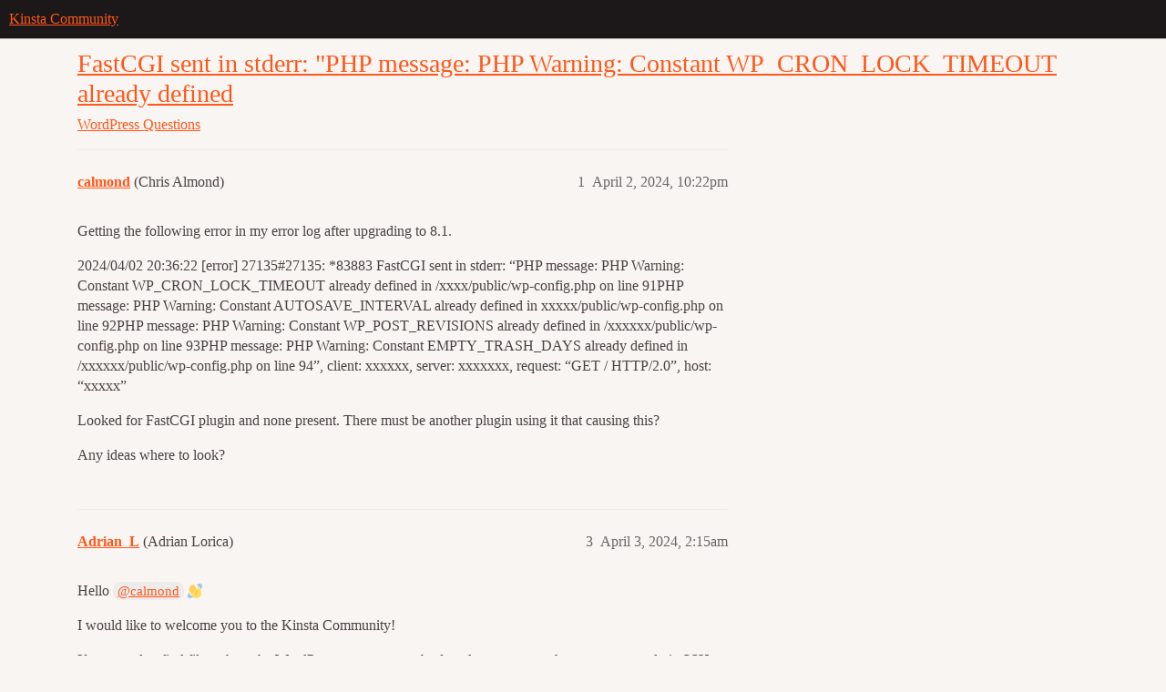

--- FILE ---
content_type: text/html; charset=utf-8
request_url: https://community.kinsta.com/t/fastcgi-sent-in-stderr-php-message-php-warning-constant-wp-cron-lock-timeout-already-defined/3237
body_size: 7807
content:
<!DOCTYPE html>
<html lang="en">
  <head>
    <meta charset="utf-8">
    <title>FastCGI sent in stderr: &quot;PHP message: PHP Warning: Constant WP_CRON_LOCK_TIMEOUT already defined - Questions - Kinsta Community</title>
    <meta name="description" content="Getting the following error in my error log after upgrading to 8.1. 
2024/04/02 20:36:22 [error] 27135#27135: *83883 FastCGI sent in stderr: “PHP message: PHP Warning: Constant WP_CRON_LOCK_TIMEOUT already defined in /xx&amp;hellip;">
    <meta name="generator" content="Discourse 2026.2.0-latest - https://github.com/discourse/discourse version d8e47d08936a81c1d423d6e7872a0d2152cdc501">
<link rel="icon" type="image/png" href="https://us1.discourse-cdn.com/flex020/uploads/kinsta/optimized/2X/8/80f8c4e56fecc02327a0964e6bf63a716483529f_2_32x32.png">
<link rel="apple-touch-icon" type="image/png" href="https://us1.discourse-cdn.com/flex020/uploads/kinsta/optimized/2X/8/80f8c4e56fecc02327a0964e6bf63a716483529f_2_180x180.png">
<meta name="theme-color" media="all" content="#1c1819">

<meta name="color-scheme" content="light">

<meta name="viewport" content="width=device-width, initial-scale=1.0, minimum-scale=1.0, viewport-fit=cover">
<link rel="canonical" href="https://community.kinsta.com/t/fastcgi-sent-in-stderr-php-message-php-warning-constant-wp-cron-lock-timeout-already-defined/3237" />


<link rel="search" type="application/opensearchdescription+xml" href="https://community.kinsta.com/opensearch.xml" title="Kinsta Community Search">

    
    <link href="https://sea2.discourse-cdn.com/flex020/stylesheets/color_definitions_kinsta_5_8_ccaeae0ffb090c999b1afdc158e126ce67d2c28b.css?__ws=community.kinsta.com" media="all" rel="stylesheet" class="light-scheme" data-scheme-id="5"/>

<link href="https://sea2.discourse-cdn.com/flex020/stylesheets/common_ef1746f3ebfc3a4474daf620ab52aa2fa9bd850c.css?__ws=community.kinsta.com" media="all" rel="stylesheet" data-target="common"  />

  <link href="https://sea2.discourse-cdn.com/flex020/stylesheets/mobile_ef1746f3ebfc3a4474daf620ab52aa2fa9bd850c.css?__ws=community.kinsta.com" media="(max-width: 39.99999rem)" rel="stylesheet" data-target="mobile"  />
  <link href="https://sea2.discourse-cdn.com/flex020/stylesheets/desktop_ef1746f3ebfc3a4474daf620ab52aa2fa9bd850c.css?__ws=community.kinsta.com" media="(min-width: 40rem)" rel="stylesheet" data-target="desktop"  />



    <link href="https://sea2.discourse-cdn.com/flex020/stylesheets/automation_ef1746f3ebfc3a4474daf620ab52aa2fa9bd850c.css?__ws=community.kinsta.com" media="all" rel="stylesheet" data-target="automation"  />
    <link href="https://sea2.discourse-cdn.com/flex020/stylesheets/checklist_ef1746f3ebfc3a4474daf620ab52aa2fa9bd850c.css?__ws=community.kinsta.com" media="all" rel="stylesheet" data-target="checklist"  />
    <link href="https://sea2.discourse-cdn.com/flex020/stylesheets/discourse-ai_ef1746f3ebfc3a4474daf620ab52aa2fa9bd850c.css?__ws=community.kinsta.com" media="all" rel="stylesheet" data-target="discourse-ai"  />
    <link href="https://sea2.discourse-cdn.com/flex020/stylesheets/discourse-assign_ef1746f3ebfc3a4474daf620ab52aa2fa9bd850c.css?__ws=community.kinsta.com" media="all" rel="stylesheet" data-target="discourse-assign"  />
    <link href="https://sea2.discourse-cdn.com/flex020/stylesheets/discourse-details_ef1746f3ebfc3a4474daf620ab52aa2fa9bd850c.css?__ws=community.kinsta.com" media="all" rel="stylesheet" data-target="discourse-details"  />
    <link href="https://sea2.discourse-cdn.com/flex020/stylesheets/discourse-github_ef1746f3ebfc3a4474daf620ab52aa2fa9bd850c.css?__ws=community.kinsta.com" media="all" rel="stylesheet" data-target="discourse-github"  />
    <link href="https://sea2.discourse-cdn.com/flex020/stylesheets/discourse-lazy-videos_ef1746f3ebfc3a4474daf620ab52aa2fa9bd850c.css?__ws=community.kinsta.com" media="all" rel="stylesheet" data-target="discourse-lazy-videos"  />
    <link href="https://sea2.discourse-cdn.com/flex020/stylesheets/discourse-local-dates_ef1746f3ebfc3a4474daf620ab52aa2fa9bd850c.css?__ws=community.kinsta.com" media="all" rel="stylesheet" data-target="discourse-local-dates"  />
    <link href="https://sea2.discourse-cdn.com/flex020/stylesheets/discourse-narrative-bot_ef1746f3ebfc3a4474daf620ab52aa2fa9bd850c.css?__ws=community.kinsta.com" media="all" rel="stylesheet" data-target="discourse-narrative-bot"  />
    <link href="https://sea2.discourse-cdn.com/flex020/stylesheets/discourse-policy_ef1746f3ebfc3a4474daf620ab52aa2fa9bd850c.css?__ws=community.kinsta.com" media="all" rel="stylesheet" data-target="discourse-policy"  />
    <link href="https://sea2.discourse-cdn.com/flex020/stylesheets/discourse-presence_ef1746f3ebfc3a4474daf620ab52aa2fa9bd850c.css?__ws=community.kinsta.com" media="all" rel="stylesheet" data-target="discourse-presence"  />
    <link href="https://sea2.discourse-cdn.com/flex020/stylesheets/discourse-reactions_ef1746f3ebfc3a4474daf620ab52aa2fa9bd850c.css?__ws=community.kinsta.com" media="all" rel="stylesheet" data-target="discourse-reactions"  />
    <link href="https://sea2.discourse-cdn.com/flex020/stylesheets/discourse-rss-polling_ef1746f3ebfc3a4474daf620ab52aa2fa9bd850c.css?__ws=community.kinsta.com" media="all" rel="stylesheet" data-target="discourse-rss-polling"  />
    <link href="https://sea2.discourse-cdn.com/flex020/stylesheets/discourse-solved_ef1746f3ebfc3a4474daf620ab52aa2fa9bd850c.css?__ws=community.kinsta.com" media="all" rel="stylesheet" data-target="discourse-solved"  />
    <link href="https://sea2.discourse-cdn.com/flex020/stylesheets/discourse-templates_ef1746f3ebfc3a4474daf620ab52aa2fa9bd850c.css?__ws=community.kinsta.com" media="all" rel="stylesheet" data-target="discourse-templates"  />
    <link href="https://sea2.discourse-cdn.com/flex020/stylesheets/discourse-topic-voting_ef1746f3ebfc3a4474daf620ab52aa2fa9bd850c.css?__ws=community.kinsta.com" media="all" rel="stylesheet" data-target="discourse-topic-voting"  />
    <link href="https://sea2.discourse-cdn.com/flex020/stylesheets/discourse-user-notes_ef1746f3ebfc3a4474daf620ab52aa2fa9bd850c.css?__ws=community.kinsta.com" media="all" rel="stylesheet" data-target="discourse-user-notes"  />
    <link href="https://sea2.discourse-cdn.com/flex020/stylesheets/footnote_ef1746f3ebfc3a4474daf620ab52aa2fa9bd850c.css?__ws=community.kinsta.com" media="all" rel="stylesheet" data-target="footnote"  />
    <link href="https://sea2.discourse-cdn.com/flex020/stylesheets/hosted-site_ef1746f3ebfc3a4474daf620ab52aa2fa9bd850c.css?__ws=community.kinsta.com" media="all" rel="stylesheet" data-target="hosted-site"  />
    <link href="https://sea2.discourse-cdn.com/flex020/stylesheets/poll_ef1746f3ebfc3a4474daf620ab52aa2fa9bd850c.css?__ws=community.kinsta.com" media="all" rel="stylesheet" data-target="poll"  />
    <link href="https://sea2.discourse-cdn.com/flex020/stylesheets/discourse-ai_mobile_ef1746f3ebfc3a4474daf620ab52aa2fa9bd850c.css?__ws=community.kinsta.com" media="(max-width: 39.99999rem)" rel="stylesheet" data-target="discourse-ai_mobile"  />
    <link href="https://sea2.discourse-cdn.com/flex020/stylesheets/discourse-assign_mobile_ef1746f3ebfc3a4474daf620ab52aa2fa9bd850c.css?__ws=community.kinsta.com" media="(max-width: 39.99999rem)" rel="stylesheet" data-target="discourse-assign_mobile"  />
    <link href="https://sea2.discourse-cdn.com/flex020/stylesheets/discourse-reactions_mobile_ef1746f3ebfc3a4474daf620ab52aa2fa9bd850c.css?__ws=community.kinsta.com" media="(max-width: 39.99999rem)" rel="stylesheet" data-target="discourse-reactions_mobile"  />
    <link href="https://sea2.discourse-cdn.com/flex020/stylesheets/discourse-solved_mobile_ef1746f3ebfc3a4474daf620ab52aa2fa9bd850c.css?__ws=community.kinsta.com" media="(max-width: 39.99999rem)" rel="stylesheet" data-target="discourse-solved_mobile"  />
    <link href="https://sea2.discourse-cdn.com/flex020/stylesheets/discourse-topic-voting_mobile_ef1746f3ebfc3a4474daf620ab52aa2fa9bd850c.css?__ws=community.kinsta.com" media="(max-width: 39.99999rem)" rel="stylesheet" data-target="discourse-topic-voting_mobile"  />
    <link href="https://sea2.discourse-cdn.com/flex020/stylesheets/discourse-ai_desktop_ef1746f3ebfc3a4474daf620ab52aa2fa9bd850c.css?__ws=community.kinsta.com" media="(min-width: 40rem)" rel="stylesheet" data-target="discourse-ai_desktop"  />
    <link href="https://sea2.discourse-cdn.com/flex020/stylesheets/discourse-reactions_desktop_ef1746f3ebfc3a4474daf620ab52aa2fa9bd850c.css?__ws=community.kinsta.com" media="(min-width: 40rem)" rel="stylesheet" data-target="discourse-reactions_desktop"  />
    <link href="https://sea2.discourse-cdn.com/flex020/stylesheets/discourse-topic-voting_desktop_ef1746f3ebfc3a4474daf620ab52aa2fa9bd850c.css?__ws=community.kinsta.com" media="(min-width: 40rem)" rel="stylesheet" data-target="discourse-topic-voting_desktop"  />
    <link href="https://sea2.discourse-cdn.com/flex020/stylesheets/poll_desktop_ef1746f3ebfc3a4474daf620ab52aa2fa9bd850c.css?__ws=community.kinsta.com" media="(min-width: 40rem)" rel="stylesheet" data-target="poll_desktop"  />

  <link href="https://sea2.discourse-cdn.com/flex020/stylesheets/common_theme_5_72403599f6c1aeadcc573fa5147ac050e9b2348a.css?__ws=community.kinsta.com" media="all" rel="stylesheet" data-target="common_theme" data-theme-id="5" data-theme-name="custom header links"/>
<link href="https://sea2.discourse-cdn.com/flex020/stylesheets/common_theme_9_cb304a45379efd527e3063a01a2f47247cdb31b4.css?__ws=community.kinsta.com" media="all" rel="stylesheet" data-target="common_theme" data-theme-id="9" data-theme-name="discourse-search-banner"/>
<link href="https://sea2.discourse-cdn.com/flex020/stylesheets/common_theme_13_4a11c9fa60c35b8b1935ceab2e4bb5c8f1412e8f.css?__ws=community.kinsta.com" media="all" rel="stylesheet" data-target="common_theme" data-theme-id="13" data-theme-name="easy footer"/>
<link href="https://sea2.discourse-cdn.com/flex020/stylesheets/common_theme_8_52386751dafef24985093d92e1e7ae2479463a18.css?__ws=community.kinsta.com" media="all" rel="stylesheet" data-target="common_theme" data-theme-id="8" data-theme-name="kinsta"/>
    <link href="https://sea2.discourse-cdn.com/flex020/stylesheets/mobile_theme_9_fc73a62f379463001a886acf941b0fda870e065e.css?__ws=community.kinsta.com" media="(max-width: 39.99999rem)" rel="stylesheet" data-target="mobile_theme" data-theme-id="9" data-theme-name="discourse-search-banner"/>
    

    <meta name="google-site-verification" content="PmDelga7Z8aWpRqST5_Ruysky72DEvJFlr3yIFT9mUk">
    <meta id="data-ga-universal-analytics" data-tracking-code="G-V29LT675QT" data-json="{&quot;cookieDomain&quot;:&quot;auto&quot;}" data-auto-link-domains="">

  <script async src="https://www.googletagmanager.com/gtag/js?id=G-V29LT675QT" nonce="o3VTda7PzLJbXUiuoJfyTtobP"></script>
  <script defer src="https://us1.discourse-cdn.com/flex020/assets/google-universal-analytics-v4-ba0fc09a.br.js" data-discourse-entrypoint="google-universal-analytics-v4" nonce="o3VTda7PzLJbXUiuoJfyTtobP"></script>


        <link rel="alternate nofollow" type="application/rss+xml" title="RSS feed of &#39;FastCGI sent in stderr: &quot;PHP message: PHP Warning: Constant WP_CRON_LOCK_TIMEOUT already defined&#39;" href="https://community.kinsta.com/t/fastcgi-sent-in-stderr-php-message-php-warning-constant-wp-cron-lock-timeout-already-defined/3237.rss" />
    <meta property="og:site_name" content="Kinsta Community" />
<meta property="og:type" content="website" />
<meta name="twitter:card" content="summary" />
<meta name="twitter:image" content="https://us1.discourse-cdn.com/flex020/uploads/kinsta/original/2X/8/80f8c4e56fecc02327a0964e6bf63a716483529f.png" />
<meta property="og:image" content="https://us1.discourse-cdn.com/flex020/uploads/kinsta/original/2X/8/80f8c4e56fecc02327a0964e6bf63a716483529f.png" />
<meta property="og:url" content="https://community.kinsta.com/t/fastcgi-sent-in-stderr-php-message-php-warning-constant-wp-cron-lock-timeout-already-defined/3237" />
<meta name="twitter:url" content="https://community.kinsta.com/t/fastcgi-sent-in-stderr-php-message-php-warning-constant-wp-cron-lock-timeout-already-defined/3237" />
<meta property="og:title" content="FastCGI sent in stderr: &quot;PHP message: PHP Warning: Constant WP_CRON_LOCK_TIMEOUT already defined" />
<meta name="twitter:title" content="FastCGI sent in stderr: &quot;PHP message: PHP Warning: Constant WP_CRON_LOCK_TIMEOUT already defined" />
<meta property="og:description" content="Getting the following error in my error log after upgrading to 8.1.  2024/04/02 20:36:22 [error] 27135#27135: *83883 FastCGI sent in stderr: “PHP message: PHP Warning: Constant WP_CRON_LOCK_TIMEOUT already defined in /xxxx/public/wp-config.php on line 91PHP message: PHP Warning: Constant AUTOSAVE_INTERVAL already defined in xxxxx/public/wp-config.php on line 92PHP message: PHP Warning: Constant WP_POST_REVISIONS already defined in /xxxxxx/public/wp-config.php on line 93PHP message: PHP Warning: ..." />
<meta name="twitter:description" content="Getting the following error in my error log after upgrading to 8.1.  2024/04/02 20:36:22 [error] 27135#27135: *83883 FastCGI sent in stderr: “PHP message: PHP Warning: Constant WP_CRON_LOCK_TIMEOUT already defined in /xxxx/public/wp-config.php on line 91PHP message: PHP Warning: Constant AUTOSAVE_INTERVAL already defined in xxxxx/public/wp-config.php on line 92PHP message: PHP Warning: Constant WP_POST_REVISIONS already defined in /xxxxxx/public/wp-config.php on line 93PHP message: PHP Warning: ..." />
<meta property="og:article:section" content="WordPress" />
<meta property="og:article:section:color" content="0088CC" />
<meta property="og:article:section" content="Questions" />
<meta property="og:article:section:color" content="0088CC" />
<meta name="twitter:label1" value="Reading time" />
<meta name="twitter:data1" value="1 mins 🕑" />
<meta name="twitter:label2" value="Likes" />
<meta name="twitter:data2" value="1 ❤" />
<meta property="article:published_time" content="2024-04-02T22:22:01+00:00" />
<meta property="og:ignore_canonical" content="true" />


    <script type="application/ld+json">{"@context":"http://schema.org","@type":"QAPage","name":"FastCGI sent in stderr: \"PHP message: PHP Warning: Constant WP_CRON_LOCK_TIMEOUT already defined","mainEntity":{"@type":"Question","name":"FastCGI sent in stderr: \"PHP message: PHP Warning: Constant WP_CRON_LOCK_TIMEOUT already defined","text":"Getting the following error in my error log after upgrading to 8.1.\n\n2024/04/02 20:36:22 [error] 27135#27135: *83883 FastCGI sent in stderr: “PHP message: PHP Warning: Constant WP_CRON_LOCK_TIMEOUT already defined in /xxxx/public/wp-config.php on line 91PHP message: PHP Warning: Constant AUTOSAVE_IN&hellip;","upvoteCount":0,"answerCount":1,"datePublished":"2024-04-02T22:22:01.783Z","author":{"@type":"Person","name":"calmond","url":"https://community.kinsta.com/u/calmond"},"acceptedAnswer":{"@type":"Answer","text":"Hi <a class=\"mention\" href=\"/u/calmond\">@calmond<\/a>\n\nI was able to take a look at the site itself; currently the wp-config.php file has a set of constants, including WP_CRON_LOCK_TIMEOUT, loading after this section:\n\n/** Absolute path to the WordPress directory. */\n\nif ( !defined(&#39;ABSPATH&#39;) )\n\ndefine(&#39;ABSPATH&#39;, dirname(__FILE__) . &#39;&hellip;","upvoteCount":0,"datePublished":"2024-04-17T20:56:16.653Z","url":"https://community.kinsta.com/t/fastcgi-sent-in-stderr-php-message-php-warning-constant-wp-cron-lock-timeout-already-defined/3237/11","author":{"@type":"Person","name":"jackirish","url":"https://community.kinsta.com/u/jackirish"}}}}</script>
  </head>
  <body class="crawler ">
    <!-- TODO: Set actual links in /locales/en.yml
  <a href={{theme-i18n "nav.download_link"}}>{{theme-i18n "nav.download"}}</a>
-->
<!--
<script
  type="text/x-handlebars"
  data-template-name="/connectors/below-site-header/kinsta-header"
>
  <nav class="devkinsta-nav">
    <a href={{theme-i18n "nav.home_link"}}>{{theme-i18n "nav.home"}}</a>
    <a href={{theme-i18n "nav.wp_hosting_link"}}>{{theme-i18n "nav.wp_hosting"}}</a>
  </nav>

  <div class="devkinsta-banner">
    <div class="wrap">
      <h2 class="devkinsta-banner__title">
        {{theme-i18n "banner.title"}}
      </h2>
    </div>
  </div>
</script>
-->

    <header>
  <a href="/">Kinsta Community</a>
</header>

    <div id="main-outlet" class="wrap" role="main">
        <div id="topic-title">
    <h1>
      <a href="/t/fastcgi-sent-in-stderr-php-message-php-warning-constant-wp-cron-lock-timeout-already-defined/3237">FastCGI sent in stderr: &quot;PHP message: PHP Warning: Constant WP_CRON_LOCK_TIMEOUT already defined</a>
    </h1>

      <div class="topic-category" itemscope itemtype="http://schema.org/BreadcrumbList">
          <span itemprop="itemListElement" itemscope itemtype="http://schema.org/ListItem">
            <a href="/c/wordpress/29" class="badge-wrapper bullet" itemprop="item">
              <span class='badge-category-bg' style='background-color: #0088CC'></span>
              <span class='badge-category clear-badge'>
                <span class='category-name' itemprop='name'>WordPress</span>
              </span>
            </a>
            <meta itemprop="position" content="1" />
          </span>
          <span itemprop="itemListElement" itemscope itemtype="http://schema.org/ListItem">
            <a href="/c/wordpress/wordpress-questions/30" class="badge-wrapper bullet" itemprop="item">
              <span class='badge-category-bg' style='background-color: #0088CC'></span>
              <span class='badge-category clear-badge'>
                <span class='category-name' itemprop='name'>Questions</span>
              </span>
            </a>
            <meta itemprop="position" content="2" />
          </span>
      </div>

  </div>

  

    <div itemscope itemtype='http://schema.org/DiscussionForumPosting'>
      <meta itemprop='headline' content='FastCGI sent in stderr: &quot;PHP message: PHP Warning: Constant WP_CRON_LOCK_TIMEOUT already defined'>
      <link itemprop='url' href='https://community.kinsta.com/t/fastcgi-sent-in-stderr-php-message-php-warning-constant-wp-cron-lock-timeout-already-defined/3237'>
      <meta itemprop='datePublished' content='2024-04-02T22:22:01Z'>
        <meta itemprop='articleSection' content='Questions'>
      <meta itemprop='keywords' content=''>
      <div itemprop='publisher' itemscope itemtype="http://schema.org/Organization">
        <meta itemprop='name' content='Kinsta Inc.'>
          <div itemprop='logo' itemscope itemtype="http://schema.org/ImageObject">
            <meta itemprop='url' content='https://us1.discourse-cdn.com/flex020/uploads/kinsta/original/2X/b/bd3ccd878cd6be7ea221e6207a0b996019414bac.png'>
          </div>
      </div>


          <div id='post_1'  class='topic-body crawler-post'>
            <div class='crawler-post-meta'>
              <span class="creator" itemprop="author" itemscope itemtype="http://schema.org/Person">
                <a itemprop="url" rel='nofollow' href='https://community.kinsta.com/u/calmond'><span itemprop='name'>calmond</span></a>
                (Chris Almond)
              </span>

                <link itemprop="mainEntityOfPage" href="https://community.kinsta.com/t/fastcgi-sent-in-stderr-php-message-php-warning-constant-wp-cron-lock-timeout-already-defined/3237">


              <span class="crawler-post-infos">
                  <time  datetime='2024-04-02T22:22:01Z' class='post-time'>
                    April 2, 2024, 10:22pm
                  </time>
                  <meta itemprop='dateModified' content='2024-04-02T22:23:09Z'>
              <span itemprop='position'>1</span>
              </span>
            </div>
            <div class='post' itemprop='text'>
              <p>Getting the following error in my error log after upgrading to 8.1.</p>
<p>2024/04/02 20:36:22 [error] 27135#27135: *83883 FastCGI sent in stderr: “PHP message: PHP Warning: Constant WP_CRON_LOCK_TIMEOUT already defined in /xxxx/public/wp-config.php on line 91PHP message: PHP Warning: Constant AUTOSAVE_INTERVAL already defined in xxxxx/public/wp-config.php on line 92PHP message: PHP Warning: Constant WP_POST_REVISIONS already defined in /xxxxxx/public/wp-config.php on line 93PHP message: PHP Warning: Constant EMPTY_TRASH_DAYS already defined in /xxxxxx/public/wp-config.php on line 94”, client: xxxxxx, server: xxxxxxx, request: “GET / HTTP/2.0”, host: “xxxxx”</p>
<p>Looked for FastCGI plugin and none present.  There must be another plugin using it that causing this?</p>
<p>Any ideas where to look?</p>
            </div>

            <div itemprop="interactionStatistic" itemscope itemtype="http://schema.org/InteractionCounter">
              <meta itemprop="interactionType" content="http://schema.org/LikeAction"/>
              <meta itemprop="userInteractionCount" content="0" />
              <span class='post-likes'></span>
            </div>


            
          </div>
          <div id='post_3' itemprop='comment' itemscope itemtype='http://schema.org/Comment' class='topic-body crawler-post'>
            <div class='crawler-post-meta'>
              <span class="creator" itemprop="author" itemscope itemtype="http://schema.org/Person">
                <a itemprop="url" rel='nofollow' href='https://community.kinsta.com/u/Adrian_L'><span itemprop='name'>Adrian_L</span></a>
                (Adrian Lorica)
              </span>



              <span class="crawler-post-infos">
                  <time itemprop='datePublished' datetime='2024-04-03T02:15:11Z' class='post-time'>
                    April 3, 2024,  2:15am
                  </time>
                  <meta itemprop='dateModified' content='2024-04-03T02:15:11Z'>
              <span itemprop='position'>3</span>
              </span>
            </div>
            <div class='post' itemprop='text'>
              <p>Hello <a class="mention" href="/u/calmond">@calmond</a> <img src="https://emoji.discourse-cdn.com/apple/wave.png?v=12" title=":wave:" class="emoji" alt=":wave:" loading="lazy" width="20" height="20"></p>
<p>I would like to welcome you to the Kinsta Community!</p>
<p>If you need to find files where the WordPress constants can be found, you can use the grep command via SSH. For instance, if you need to locate “<strong>WP_CRON_LOCK_TIMEOUT</strong>”, you can run the command <code>grep -rl "WP_CRON_LOCK_TIMEOUT" ~/public</code>. By running the grep command, you can search for entries containing “WP_CRON_LOCK_TIMEOUT” recursively from the <strong>~/public</strong> folder.</p>
<p>To log in via SSH, please refer to our help article at <a href="https://kinsta.com/docs/wordpress-hosting/connect-to-ssh/" class="inline-onebox">WordPress Hosting - SSH - Kinsta® Docs</a> for detailed instructions.</p>
<p>I hope it helps!</p>
            </div>

            <div itemprop="interactionStatistic" itemscope itemtype="http://schema.org/InteractionCounter">
              <meta itemprop="interactionType" content="http://schema.org/LikeAction"/>
              <meta itemprop="userInteractionCount" content="0" />
              <span class='post-likes'></span>
            </div>


            
          </div>
          <div id='post_4' itemprop='comment' itemscope itemtype='http://schema.org/Comment' class='topic-body crawler-post'>
            <div class='crawler-post-meta'>
              <span class="creator" itemprop="author" itemscope itemtype="http://schema.org/Person">
                <a itemprop="url" rel='nofollow' href='https://community.kinsta.com/u/calmond'><span itemprop='name'>calmond</span></a>
                (Chris Almond)
              </span>



              <span class="crawler-post-infos">
                  <time itemprop='datePublished' datetime='2024-04-03T17:12:21Z' class='post-time'>
                    April 3, 2024,  5:12pm
                  </time>
                  <meta itemprop='dateModified' content='2024-04-03T20:37:13Z'>
              <span itemprop='position'>4</span>
              </span>
            </div>
            <div class='post' itemprop='text'>
              <p>HI Adrian.</p>
<p>Thank you very much for sharing the grep command.</p>
<p>That did indeed show where the additional declarations reside:</p>
<p>/www/xxxxxxxx/public/wp-content/plugins/jetpack/vendor/automattic/jetpack-sync/src/class-defaults.php- ‘ALTERNATE_WP_CRON’,</p>
<p>/www/xxxxxxxx/public/wp-content/plugins/jetpack/vendor/automattic/jetpack-sync/src/class-defaults.php: ‘WP_CRON_LOCK_TIMEOUT’,</p>
<p>/www/xxxxxxxx/public/wp-content/plugins/jetpack/vendor/automattic/jetpack-sync/src/class-defaults.php- ‘PHP_VERSION’,</p>
<p>Although this is puzzling as I have deleted the jetpack plugin yet it is still present in the file system.</p>
<p>I guess its safe to just ignore this error in the logs?</p>
<p>(I’m afraid to delete the Jetpack directory)</p>
<p>Thank you,</p>
<p>-Chris.</p>
<p>FULL GREP RESPONSE -----------------</p>
<p>/www/xxxxxxxx/public/wp-cron.php- // Called from external script/job. Try setting a lock.</p>
<p>/www/xxxxxxxx/public/wp-cron.php: if ( $doing_cron_transient &amp;&amp; ( $doing_cron_transient + WP_CRON_LOCK_TIMEOUT &gt; $gmt_time ) ) {</p>
<p>/www/xxxxxxxx/public/wp-cron.php- return;</p>
            </div>

            <div itemprop="interactionStatistic" itemscope itemtype="http://schema.org/InteractionCounter">
              <meta itemprop="interactionType" content="http://schema.org/LikeAction"/>
              <meta itemprop="userInteractionCount" content="0" />
              <span class='post-likes'></span>
            </div>


            
          </div>
          <div id='post_5' itemprop='comment' itemscope itemtype='http://schema.org/Comment' class='topic-body crawler-post'>
            <div class='crawler-post-meta'>
              <span class="creator" itemprop="author" itemscope itemtype="http://schema.org/Person">
                <a itemprop="url" rel='nofollow' href='https://community.kinsta.com/u/jackirish'><span itemprop='name'>jackirish</span></a>
                (Jack I.)
              </span>



              <span class="crawler-post-infos">
                  <time itemprop='datePublished' datetime='2024-04-03T20:46:12Z' class='post-time'>
                    April 3, 2024,  8:46pm
                  </time>
                  <meta itemprop='dateModified' content='2024-04-03T20:46:12Z'>
              <span itemprop='position'>5</span>
              </span>
            </div>
            <div class='post' itemprop='text'>
              <p>Hi <a class="mention" href="/u/calmond">@calmond</a> ! <img src="https://emoji.discourse-cdn.com/apple/wave.png?v=12" title=":wave:" class="emoji" alt=":wave:" loading="lazy" width="20" height="20"></p>
<p>The error in question (<strong>Constant already defined</strong>) indicates that the entries in your wp-config.php file have duplicate entries that are being loaded elsewhere. This can be an issue if your application (WordPress) is expecting one value for one of those entries, and it’s being overwritten by the variable being specified somewhere other than where you set the value originally.</p>
<p>You can remove or comment out those entries from wp-config.php to stop the errors if you don’t need those variables defined there.</p>
<p>Otherwise, you would want to remove or edit the secondary locations where those variables are being specified, to eliminate the duplication.</p>
<p>However by itself this error this error is not fatal to the site operation, so you can ignore it if you would like.</p>
            </div>

            <div itemprop="interactionStatistic" itemscope itemtype="http://schema.org/InteractionCounter">
              <meta itemprop="interactionType" content="http://schema.org/LikeAction"/>
              <meta itemprop="userInteractionCount" content="0" />
              <span class='post-likes'></span>
            </div>


            
          </div>
          <div id='post_6' itemprop='comment' itemscope itemtype='http://schema.org/Comment' class='topic-body crawler-post'>
            <div class='crawler-post-meta'>
              <span class="creator" itemprop="author" itemscope itemtype="http://schema.org/Person">
                <a itemprop="url" rel='nofollow' href='https://community.kinsta.com/u/calmond'><span itemprop='name'>calmond</span></a>
                (Chris Almond)
              </span>



              <span class="crawler-post-infos">
                  <time itemprop='datePublished' datetime='2024-04-17T01:06:26Z' class='post-time'>
                    April 17, 2024,  1:06am
                  </time>
                  <meta itemprop='dateModified' content='2024-04-17T01:06:26Z'>
              <span itemprop='position'>6</span>
              </span>
            </div>
            <div class='post' itemprop='text'>
              <p>Still getting errors in log…even though jetpack directory is now gone…</p>
<p>Lates grep results…</p>
<p>mailhippo@rhc-mailhippo-live-prod:~$ grep -rl “WP_CRON_LOCK_TIMEOUT” ~/public<br>
/www/mailhippo_201/public/wp-cron.php<br>
/www/mailhippo_201/public/wp-includes/default-constants.php<br>
/www/mailhippo_201/public/wp-includes/cron.php<br>
/www/mailhippo_201/public/wp-config.php<br>
/www/mailhippo_201/public/wp-content/plugins/updraftplus/updraftplus.php</p>
            </div>

            <div itemprop="interactionStatistic" itemscope itemtype="http://schema.org/InteractionCounter">
              <meta itemprop="interactionType" content="http://schema.org/LikeAction"/>
              <meta itemprop="userInteractionCount" content="0" />
              <span class='post-likes'></span>
            </div>


            
          </div>
          <div id='post_7' itemprop='comment' itemscope itemtype='http://schema.org/Comment' class='topic-body crawler-post'>
            <div class='crawler-post-meta'>
              <span class="creator" itemprop="author" itemscope itemtype="http://schema.org/Person">
                <a itemprop="url" rel='nofollow' href='https://community.kinsta.com/u/calmond'><span itemprop='name'>calmond</span></a>
                (Chris Almond)
              </span>



              <span class="crawler-post-infos">
                  <time itemprop='datePublished' datetime='2024-04-17T01:14:45Z' class='post-time'>
                    April 17, 2024,  1:14am
                  </time>
                  <meta itemprop='dateModified' content='2024-04-17T01:14:45Z'>
              <span itemprop='position'>7</span>
              </span>
            </div>
            <div class='post' itemprop='text'>
              <p>Disabled and Removed updraftPlus plugin using console.<br>
Restarted PHP engine.<br>
Still getting errors.</p>
            </div>

            <div itemprop="interactionStatistic" itemscope itemtype="http://schema.org/InteractionCounter">
              <meta itemprop="interactionType" content="http://schema.org/LikeAction"/>
              <meta itemprop="userInteractionCount" content="0" />
              <span class='post-likes'></span>
            </div>


            
          </div>
          <div id='post_8' itemprop='comment' itemscope itemtype='http://schema.org/Comment' class='topic-body crawler-post'>
            <div class='crawler-post-meta'>
              <span class="creator" itemprop="author" itemscope itemtype="http://schema.org/Person">
                <a itemprop="url" rel='nofollow' href='https://community.kinsta.com/u/calmond'><span itemprop='name'>calmond</span></a>
                (Chris Almond)
              </span>



              <span class="crawler-post-infos">
                  <time itemprop='datePublished' datetime='2024-04-17T01:15:38Z' class='post-time'>
                    April 17, 2024,  1:15am
                  </time>
                  <meta itemprop='dateModified' content='2024-04-17T01:15:38Z'>
              <span itemprop='position'>8</span>
              </span>
            </div>
            <div class='post' itemprop='text'>
              <p><code>2024/04/17 01:14:02 [error] 121249#121249: *289836 FastCGI sent in stderr: "PHP message: PHP Warning: Constant WP_CRON_LOCK_TIMEOUT already defined in /www/mailhippo_201/public/wp-config.php on line 97PHP message: PHP Warning: Constant AUTOSAVE_INTERVAL already defined in /www/mailhippo_201/public/wp-config.php on line 98PHP message: PHP Warning: Constant WP_POST_REVISIONS already defined in /www/mailhippo_201/public/wp-config.php on line 99PHP message: PHP Warning: Constant EMPTY_TRASH_DAYS already defined in /www/mailhippo_201/public/wp-config.php on line 100" while reading response header from upstream, client: 174.163.22.49, server: www.mailhippo.com, request: "POST /wp-admin/admin-ajax.php HTTP/2.0", upstream: "fastcgi://unix:/var/run/php8.1-fpm-mailhippo.sock:", host: "www.mailhippo.com:48033", referrer: "https://www.mailhippo.com/wp-admin/plugins.php?plugin_status=all&amp;paged=1&amp;s"</code></p>
            </div>

            <div itemprop="interactionStatistic" itemscope itemtype="http://schema.org/InteractionCounter">
              <meta itemprop="interactionType" content="http://schema.org/LikeAction"/>
              <meta itemprop="userInteractionCount" content="0" />
              <span class='post-likes'></span>
            </div>


            
          </div>
          <div id='post_9' itemprop='comment' itemscope itemtype='http://schema.org/Comment' class='topic-body crawler-post'>
            <div class='crawler-post-meta'>
              <span class="creator" itemprop="author" itemscope itemtype="http://schema.org/Person">
                <a itemprop="url" rel='nofollow' href='https://community.kinsta.com/u/Adrian_L'><span itemprop='name'>Adrian_L</span></a>
                (Adrian Lorica)
              </span>



              <span class="crawler-post-infos">
                  <time itemprop='datePublished' datetime='2024-04-17T02:56:01Z' class='post-time'>
                    April 17, 2024,  2:56am
                  </time>
                  <meta itemprop='dateModified' content='2024-04-17T02:56:01Z'>
              <span itemprop='position'>9</span>
              </span>
            </div>
            <div class='post' itemprop='text'>
              <p><a class="mention" href="/u/calmond">@calmond</a> <img src="https://emoji.discourse-cdn.com/apple/wave.png?v=12" title=":wave:" class="emoji" alt=":wave:" loading="lazy" width="20" height="20"></p>
<p>It appears that the problem you’re experiencing may be related to cached data. I recommend clearing the cache in <strong>MyKinsta &gt; Your site &gt; Server cache (clear cache)</strong>. This is because your staging site has the same custom configuration in its wp-config.php file but is not displaying any PHP warnings.</p>
<p>Let us know how it goes.</p>
            </div>

            <div itemprop="interactionStatistic" itemscope itemtype="http://schema.org/InteractionCounter">
              <meta itemprop="interactionType" content="http://schema.org/LikeAction"/>
              <meta itemprop="userInteractionCount" content="0" />
              <span class='post-likes'></span>
            </div>


            
          </div>
          <div id='post_10' itemprop='comment' itemscope itemtype='http://schema.org/Comment' class='topic-body crawler-post'>
            <div class='crawler-post-meta'>
              <span class="creator" itemprop="author" itemscope itemtype="http://schema.org/Person">
                <a itemprop="url" rel='nofollow' href='https://community.kinsta.com/u/calmond'><span itemprop='name'>calmond</span></a>
                (Chris Almond)
              </span>



              <span class="crawler-post-infos">
                  <time itemprop='datePublished' datetime='2024-04-17T18:48:13Z' class='post-time'>
                    April 17, 2024,  6:48pm
                  </time>
                  <meta itemprop='dateModified' content='2024-04-17T18:48:13Z'>
              <span itemprop='position'>10</span>
              </span>
            </div>
            <div class='post' itemprop='text'>
              <p>Thanks for the reco.</p>
<p>Cleared cache by:<br>
MyKinsta &gt; MailHippo &gt; Tools &gt; Server cache &gt; Clear cache.</p>
<p>Still getting same errors.</p>
            </div>

            <div itemprop="interactionStatistic" itemscope itemtype="http://schema.org/InteractionCounter">
              <meta itemprop="interactionType" content="http://schema.org/LikeAction"/>
              <meta itemprop="userInteractionCount" content="0" />
              <span class='post-likes'></span>
            </div>


            
          </div>
          <div id='post_11' itemprop='comment' itemscope itemtype='http://schema.org/Comment' class='topic-body crawler-post'>
            <div class='crawler-post-meta'>
              <span class="creator" itemprop="author" itemscope itemtype="http://schema.org/Person">
                <a itemprop="url" rel='nofollow' href='https://community.kinsta.com/u/jackirish'><span itemprop='name'>jackirish</span></a>
                (Jack I.)
              </span>



              <span class="crawler-post-infos">
                  <time itemprop='datePublished' datetime='2024-04-17T20:56:16Z' class='post-time'>
                    April 17, 2024,  8:56pm
                  </time>
                  <meta itemprop='dateModified' content='2024-04-17T20:56:16Z'>
              <span itemprop='position'>11</span>
              </span>
            </div>
            <div class='post' itemprop='text'>
              <p>Hi <a class="mention" href="/u/calmond">@calmond</a></p>
<p>I was able to take a look at the site itself; currently the wp-config.php file has a set of constants, including WP_CRON_LOCK_TIMEOUT, loading <em>after</em> this section:</p>
<pre><code class="lang-auto">/** Absolute path to the WordPress directory. */
if ( !defined('ABSPATH') )
        define('ABSPATH', dirname(__FILE__) . '/');

/** Sets up WordPress vars and included files. */
require_once(ABSPATH . 'wp-settings.php');
</code></pre>
<p>Can you please move these lines <em>before</em> this line in wp-config.php?</p>
<pre><code class="lang-auto">/* That's all, stop editing! Happy blogging. */
</code></pre>
<p>Then clear caches for the site. I believe that should resolve these errors you’re receiving.</p>
            </div>

            <div itemprop="interactionStatistic" itemscope itemtype="http://schema.org/InteractionCounter">
              <meta itemprop="interactionType" content="http://schema.org/LikeAction"/>
              <meta itemprop="userInteractionCount" content="0" />
              <span class='post-likes'></span>
            </div>


            
          </div>
          <div id='post_12' itemprop='comment' itemscope itemtype='http://schema.org/Comment' class='topic-body crawler-post'>
            <div class='crawler-post-meta'>
              <span class="creator" itemprop="author" itemscope itemtype="http://schema.org/Person">
                <a itemprop="url" rel='nofollow' href='https://community.kinsta.com/u/calmond'><span itemprop='name'>calmond</span></a>
                (Chris Almond)
              </span>



              <span class="crawler-post-infos">
                  <time itemprop='datePublished' datetime='2024-04-17T21:38:30Z' class='post-time'>
                    April 17, 2024,  9:38pm
                  </time>
                  <meta itemprop='dateModified' content='2024-04-17T21:38:30Z'>
              <span itemprop='position'>12</span>
              </span>
            </div>
            <div class='post' itemprop='text'>
              <p>Jack.<br>
Thanks for the troubleshooting and the tip.</p>
<p>Your suggestion worked flawlessly.  No more errors.</p>
<p>Thank you!!</p>
<p>I wonder how those lines got put there in the wp-config.php.<br>
I don’t monkey with that file.</p>
<p>At least its fixed now.</p>
<p>Thanks again.<br>
-Chris.</p>
            </div>

            <div itemprop="interactionStatistic" itemscope itemtype="http://schema.org/InteractionCounter">
              <meta itemprop="interactionType" content="http://schema.org/LikeAction"/>
              <meta itemprop="userInteractionCount" content="1" />
              <span class='post-likes'>1 Like</span>
            </div>


            
          </div>
          <div id='post_13' itemprop='comment' itemscope itemtype='http://schema.org/Comment' class='topic-body crawler-post'>
            <div class='crawler-post-meta'>
              <span class="creator" itemprop="author" itemscope itemtype="http://schema.org/Person">
                <a itemprop="url" rel='nofollow' href='https://community.kinsta.com/u/jackirish'><span itemprop='name'>jackirish</span></a>
                (Jack I.)
              </span>



              <span class="crawler-post-infos">
                  <time itemprop='datePublished' datetime='2024-04-19T22:03:51Z' class='post-time'>
                    April 19, 2024, 10:03pm
                  </time>
                  <meta itemprop='dateModified' content='2024-04-19T22:03:51Z'>
              <span itemprop='position'>13</span>
              </span>
            </div>
            <div class='post' itemprop='text'>
              <p>Hi <a class="mention" href="/u/calmond">@calmond</a> ,</p>
<p>Awesome, I’m glad to hear it! Please let us know if you have any other questions as well.</p>
<p>Best,<br>
Jack</p>
            </div>

            <div itemprop="interactionStatistic" itemscope itemtype="http://schema.org/InteractionCounter">
              <meta itemprop="interactionType" content="http://schema.org/LikeAction"/>
              <meta itemprop="userInteractionCount" content="0" />
              <span class='post-likes'></span>
            </div>


            
          </div>
          <div id='post_14' itemprop='comment' itemscope itemtype='http://schema.org/Comment' class='topic-body crawler-post'>
            <div class='crawler-post-meta'>
              <span class="creator" itemprop="author" itemscope itemtype="http://schema.org/Person">
                <a itemprop="url" rel='nofollow' href='https://community.kinsta.com/u/system'><span itemprop='name'>system</span></a>
                (system)
                  Closed 
              </span>



              <span class="crawler-post-infos">
                  <time itemprop='datePublished' datetime='2024-04-22T22:04:44Z' class='post-time'>
                    April 22, 2024, 10:04pm
                  </time>
                  <meta itemprop='dateModified' content='2024-04-22T22:04:44Z'>
              <span itemprop='position'>14</span>
              </span>
            </div>
            <div class='post' itemprop='text'>
              <p>This topic was automatically closed 3 days after the last reply. New replies are no longer allowed.</p>
            </div>

            <div itemprop="interactionStatistic" itemscope itemtype="http://schema.org/InteractionCounter">
              <meta itemprop="interactionType" content="http://schema.org/LikeAction"/>
              <meta itemprop="userInteractionCount" content="0" />
              <span class='post-likes'></span>
            </div>


            
          </div>
    </div>


    <div id="related-topics" class="more-topics__list " role="complementary" aria-labelledby="related-topics-title">
  <h3 id="related-topics-title" class="more-topics__list-title">
    Related topics
  </h3>
  <div class="topic-list-container" itemscope itemtype='http://schema.org/ItemList'>
    <meta itemprop='itemListOrder' content='http://schema.org/ItemListOrderDescending'>
    <table class='topic-list'>
      <thead>
        <tr>
          <th>Topic</th>
          <th></th>
          <th class="replies">Replies</th>
          <th class="views">Views</th>
          <th>Activity</th>
        </tr>
      </thead>
      <tbody>
          <tr class="topic-list-item" id="topic-list-item-2162">
            <td class="main-link" itemprop='itemListElement' itemscope itemtype='http://schema.org/ListItem'>
              <meta itemprop='position' content='1'>
              <span class="link-top-line">
                <a itemprop='url' href='https://community.kinsta.com/t/website-having-issues-on-update-to-php-8-0/2162' class='title raw-link raw-topic-link'>Website having issues on update to PHP 8.0</a>
              </span>
              <div class="link-bottom-line">
                  <a href='/c/devkinsta/application-support/8' class='badge-wrapper bullet'>
                    <span class='badge-category-bg' style='background-color: #B3B5B4'></span>
                    <span class='badge-category clear-badge'>
                      <span class='category-name'>Application Support</span>
                    </span>
                  </a>
                  <div class="discourse-tags">
                  </div>
              </div>
            </td>
            <td class="replies">
              <span class='posts' title='posts'>3</span>
            </td>
            <td class="views">
              <span class='views' title='views'>723</span>
            </td>
            <td>
              March 24, 2023
            </td>
          </tr>
          <tr class="topic-list-item" id="topic-list-item-2069">
            <td class="main-link" itemprop='itemListElement' itemscope itemtype='http://schema.org/ListItem'>
              <meta itemprop='position' content='2'>
              <span class="link-top-line">
                <a itemprop='url' href='https://community.kinsta.com/t/issues-importing-previous-site-with-all-in-one-wp-migration/2069' class='title raw-link raw-topic-link'>Issues importing previous site with all in one wp migration</a>
              </span>
              <div class="link-bottom-line">
                  <a href='/c/devkinsta/application-support/8' class='badge-wrapper bullet'>
                    <span class='badge-category-bg' style='background-color: #B3B5B4'></span>
                    <span class='badge-category clear-badge'>
                      <span class='category-name'>Application Support</span>
                    </span>
                  </a>
                  <div class="discourse-tags">
                  </div>
              </div>
            </td>
            <td class="replies">
              <span class='posts' title='posts'>12</span>
            </td>
            <td class="views">
              <span class='views' title='views'>5820</span>
            </td>
            <td>
              February 21, 2023
            </td>
          </tr>
          <tr class="topic-list-item" id="topic-list-item-3136">
            <td class="main-link" itemprop='itemListElement' itemscope itemtype='http://schema.org/ListItem'>
              <meta itemprop='position' content='3'>
              <span class="link-top-line">
                <a itemprop='url' href='https://community.kinsta.com/t/php-8-2-support-deprecation-in-kinsta-mu-plugins/3136' class='title raw-link raw-topic-link'>PHP 8.2+ support: Deprecation in Kinsta MU Plugins</a>
              </span>
              <div class="link-bottom-line">
                  <a href='/c/wordpress/wordpress-questions/30' class='badge-wrapper bullet'>
                    <span class='badge-category-bg' style='background-color: #0088CC'></span>
                    <span class='badge-category clear-badge'>
                      <span class='category-name'>Questions</span>
                    </span>
                  </a>
                  <div class="discourse-tags">
                  </div>
              </div>
            </td>
            <td class="replies">
              <span class='posts' title='posts'>3</span>
            </td>
            <td class="views">
              <span class='views' title='views'>528</span>
            </td>
            <td>
              March 21, 2024
            </td>
          </tr>
          <tr class="topic-list-item" id="topic-list-item-2327">
            <td class="main-link" itemprop='itemListElement' itemscope itemtype='http://schema.org/ListItem'>
              <meta itemprop='position' content='4'>
              <span class="link-top-line">
                <a itemprop='url' href='https://community.kinsta.com/t/fatal-errors-on-local-sites-which-work-perfectly-online/2327' class='title raw-link raw-topic-link'>Fatal errors on local sites which work perfectly online</a>
              </span>
              <div class="link-bottom-line">
                  <a href='/c/devkinsta/bug-reports/9' class='badge-wrapper bullet'>
                    <span class='badge-category-bg' style='background-color: #BF1E2E'></span>
                    <span class='badge-category clear-badge'>
                      <span class='category-name'>Bug Reports</span>
                    </span>
                  </a>
                  <div class="discourse-tags">
                  </div>
              </div>
            </td>
            <td class="replies">
              <span class='posts' title='posts'>23</span>
            </td>
            <td class="views">
              <span class='views' title='views'>2429</span>
            </td>
            <td>
              July 8, 2023
            </td>
          </tr>
          <tr class="topic-list-item" id="topic-list-item-2059">
            <td class="main-link" itemprop='itemListElement' itemscope itemtype='http://schema.org/ListItem'>
              <meta itemprop='position' content='5'>
              <span class="link-top-line">
                <a itemprop='url' href='https://community.kinsta.com/t/second-site-created-breaks-when-created/2059' class='title raw-link raw-topic-link'>Second Site created breaks when created</a>
              </span>
              <div class="link-bottom-line">
                  <a href='/c/devkinsta/bug-reports/9' class='badge-wrapper bullet'>
                    <span class='badge-category-bg' style='background-color: #BF1E2E'></span>
                    <span class='badge-category clear-badge'>
                      <span class='category-name'>Bug Reports</span>
                    </span>
                  </a>
                  <div class="discourse-tags">
                  </div>
              </div>
            </td>
            <td class="replies">
              <span class='posts' title='posts'>2</span>
            </td>
            <td class="views">
              <span class='views' title='views'>475</span>
            </td>
            <td>
              February 14, 2023
            </td>
          </tr>
      </tbody>
    </table>
  </div>
</div>





    </div>
    <footer class="container wrap">
  <nav class='crawler-nav'>
    <ul>
      <li itemscope itemtype='http://schema.org/SiteNavigationElement'>
        <span itemprop='name'>
          <a href='/' itemprop="url">Home </a>
        </span>
      </li>
      <li itemscope itemtype='http://schema.org/SiteNavigationElement'>
        <span itemprop='name'>
          <a href='/categories' itemprop="url">Categories </a>
        </span>
      </li>
      <li itemscope itemtype='http://schema.org/SiteNavigationElement'>
        <span itemprop='name'>
          <a href='/guidelines' itemprop="url">Guidelines </a>
        </span>
      </li>
        <li itemscope itemtype='http://schema.org/SiteNavigationElement'>
          <span itemprop='name'>
            <a href='https://kinsta.com/legal/terms-service/' itemprop="url">Terms of Service </a>
          </span>
        </li>
        <li itemscope itemtype='http://schema.org/SiteNavigationElement'>
          <span itemprop='name'>
            <a href='https://kinsta.com/legal/privacy-policy/' itemprop="url">Privacy Policy </a>
          </span>
        </li>
    </ul>
  </nav>
  <p class='powered-by-link'>Powered by <a href="https://www.discourse.org">Discourse</a>, best viewed with JavaScript enabled</p>
</footer>

    
    
  </body>
  
</html>


--- FILE ---
content_type: text/css
request_url: https://sea2.discourse-cdn.com/flex020/stylesheets/color_definitions_kinsta_5_8_ccaeae0ffb090c999b1afdc158e126ce67d2c28b.css?__ws=community.kinsta.com
body_size: 2343
content:
:root{--csstools-color-scheme--light:initial;color-scheme:light;--scheme-type: light;--primary: #4c4243;--secondary: #f9f5f3;--tertiary: #ff5718;--quaternary: #ff5718;--header_background: #1c1819;--header_primary: #f5ede9;--highlight: #cab2aa;--danger: #d90006;--success: #02a73a;--love: #ff5718;--d-selected: #e9e9e9;--d-selected-hover: rgb(237.4, 237.4, 237.4);--d-hover: #f2f2f2;--always-black-rgb: 0, 0, 0;--primary-rgb: 76, 66, 67;--primary-low-rgb: 238, 235, 236;--primary-very-low-rgb: 250, 249, 249;--secondary-rgb: 249, 245, 243;--header_background-rgb: 28, 24, 25;--tertiary-rgb: 255, 87, 24;--highlight-rgb: 202, 178, 170;--success-rgb: 2, 167, 58;--primary-very-low: rgb(249.8687323944, 249.0912676056, 249.1690140845);--primary-low: rgb(237.8957746479, 235.3042253521, 235.5633802817);--primary-low-mid: rgb(203.6873239437, 195.9126760563, 196.6901408451);--primary-medium: rgb(169.4788732394, 156.5211267606, 157.8169014085);--primary-high: rgb(135.0873239437, 117.3126760563, 119.0901408451);--primary-very-high: rgb(105.5436619718, 91.6563380282, 93.0450704225);--primary-50: rgb(249.8687323944, 249.0912676056, 249.1690140845);--primary-100: rgb(244.7374647887, 243.1825352113, 243.338028169);--primary-200: rgb(237.8957746479, 235.3042253521, 235.5633802817);--primary-300: rgb(220.7915492958, 215.6084507042, 216.1267605634);--primary-400: rgb(203.6873239437, 195.9126760563, 196.6901408451);--primary-500: rgb(186.5830985915, 176.2169014085, 177.2535211268);--primary-600: rgb(169.4788732394, 156.5211267606, 157.8169014085);--primary-700: rgb(148.9538028169, 132.8861971831, 134.4929577465);--primary-800: rgb(135.0873239437, 117.3126760563, 119.0901408451);--primary-900: rgb(105.5436619718, 91.6563380282, 93.0450704225);--header_primary-low: rgb(81.9029913984, 78.3281558573, 77.4041342565);--header_primary-low-mid: rgb(146.6913426212, 141.5399236965, 139.310444691);--header_primary-medium: rgb(182.6651307721, 176.4997167137, 173.6093315464);--header_primary-high: rgb(205.5546156135, 198.7236775022, 195.4221072448);--header_primary-very-high: rgb(232.5960016853, 224.9659974307, 221.1845383385);--secondary-low: rgb(98.4, 65.6, 49.2);--secondary-medium: rgb(164, 109.3333333333, 82);--secondary-high: rgb(191.6, 149.3333333333, 128.2);--secondary-very-high: rgb(237.52, 225.8666666667, 220.04);--tertiary-very-low: rgb(255, 238.2, 231.9);--tertiary-low: rgb(255, 229.8, 220.35);--tertiary-medium: rgb(255, 171, 139.5);--tertiary-high: rgb(255, 120.6, 70.2);--tertiary-hover: rgb(209.25, 57.0681818182, 0);--tertiary-25: rgb(255, 243.24, 238.83);--tertiary-50: rgb(255, 238.2, 231.9);--tertiary-100: rgb(255, 234.84, 227.28);--tertiary-200: rgb(255, 233.16, 224.97);--tertiary-300: rgb(255, 229.8, 220.35);--tertiary-400: rgb(255, 211.32, 194.94);--tertiary-500: rgb(255, 192.84, 169.53);--tertiary-600: rgb(255, 171, 139.5);--tertiary-700: rgb(255, 154.2, 116.4);--tertiary-800: rgb(255, 137.4, 93.3);--tertiary-900: rgb(255, 120.6, 70.2);--quaternary-low: rgb(255, 204.6, 185.7);--highlight-bg: rgb(239.1, 231.9, 229.5);--highlight-low: rgb(239.1, 231.9, 229.5);--highlight-medium: rgb(228.5, 216.5, 212.5);--highlight-high: rgb(114.5652173913, 82.2173913043, 71.4347826087);--danger-low: rgb(255, 225.7, 226.5101382488);--danger-low-mid: rgba(255, 108.5, 112.5506912442, 0.7);--danger-medium: rgb(255, 49.9, 55.5709677419);--danger-hover: rgb(173.6, 0, 4.8);--success-low: rgb(187.6071005917, 254.1928994083, 210.2059171598);--success-medium: rgb(86.5177514793, 252.9822485207, 143.0147928994);--success-hover: rgb(1.6, 133.6, 46.4);--love-low: rgb(255, 229.8, 220.35);--wiki: green;--blend-primary-secondary-5: rgb(243.2894366799, 239.252063732, 237.3204584523);--primary-med-or-secondary-med: rgb(169.4788732394, 156.5211267606, 157.8169014085);--primary-med-or-secondary-high: rgb(169.4788732394, 156.5211267606, 157.8169014085);--primary-high-or-secondary-low: rgb(135.0873239437, 117.3126760563, 119.0901408451);--primary-low-mid-or-secondary-high: rgb(203.6873239437, 195.9126760563, 196.6901408451);--primary-low-mid-or-secondary-low: rgb(203.6873239437, 195.9126760563, 196.6901408451);--primary-or-primary-low-mid: #4c4243;--highlight-low-or-medium: rgb(239.1, 231.9, 229.5);--tertiary-or-tertiary-low: #ff5718;--tertiary-low-or-tertiary-high: rgb(255, 229.8, 220.35);--tertiary-med-or-tertiary: rgb(255, 171, 139.5);--secondary-or-primary: #f9f5f3;--tertiary-or-white: #ff5718;--facebook-or-white: #0866ff;--twitter-or-white: #000;--hljs-attr: #015692;--hljs-attribute: #803378;--hljs-addition: #2f6f44;--hljs-bg: rgb(249.8687323944, 249.0912676056, 249.1690140845);--inline-code-bg: rgb(244.7374647887, 243.1825352113, 243.338028169);--hljs-comment: rgb(186.5830985915, 176.2169014085, 177.2535211268);--hljs-deletion: #c02d2e;--hljs-keyword: #015692;--hljs-title: #b75501;--hljs-name: #b75501;--hljs-punctuation: #535a60;--hljs-symbol: #54790d;--hljs-variable: #54790d;--hljs-string: #54790d;--google: #fff;--google-hover: rgb(242.25, 242.25, 242.25);--instagram: #e1306c;--instagram-hover: rgb(171.6265822785, 24.8734177215, 74.6202531646);--facebook: #0866ff;--facebook-hover: rgb(0, 70.975708502, 186.5);--cas: #70ba61;--twitter: #000;--github: #100e0f;--github-hover: rgb(70.4, 61.6, 66);--discord: #7289da;--discord-hover: rgb(73.6011235955, 103.191011236, 207.3988764045);--discourse_id-text: var(--d-button-primary-text-color);--discourse_id-text-hover: var(--d-button-primary-text-color--hover);--discourse_id-background: var(--d-button-primary-bg-color);--discourse_id-background-hover: var(--d-button-primary-bg-color--hover);--discourse_id-icon: var(--d-button-primary-icon-color);--discourse_id-icon-hover: var(--d-button-primary-icon-color--hover);--discourse_id-border: var(--d-button-border);--gold: rgb(231, 195, 0);--silver: #c0c0c0;--bronze: #cd7f32;--d-link-color: var(--tertiary);--title-color--read: var(--primary-medium);--content-border-color: var(--primary-low);--input-border-color: var(--primary-400);--table-border-color: var(--content-border-color);--metadata-color: var(--primary-medium);--d-badge-card-background-color: var(--primary-very-low);--mention-background-color: var(--primary-low);--title-color: var(--primary);--title-color--header: var(--header_primary);--excerpt-color: var(--primary-high);--shadow-modal: 0 8px 60px rgba(0, 0, 0, 0.6);--shadow-composer: 0 -1px 40px rgba(0, 0, 0, 0.22);--shadow-card: 0 4px 14px rgba(0, 0, 0, 0.15);--shadow-dropdown: 0 2px 12px 0 rgba(0, 0, 0, 0.1);--shadow-menu-panel: var(--shadow-dropdown);--shadow-header: 0 0 0 1px var(--content-border-color);--shadow-footer-nav: 0 0 2px 0 rgba(0, 0, 0, 0.2);--shadow-focus-danger: 0 0 6px 0 var(--danger);--float-kit-arrow-stroke-color: var(--primary-low);--float-kit-arrow-fill-color: var(--secondary);--topic-timeline-border-color: rgb(255, 229.8, 220.35);--c014c672-csstools-light-dark-toggle--0: var(--csstools-color-scheme--light) var(--tertiary);--topic-timeline-handle-color: var(--c014c672-csstools-light-dark-toggle--0, var(--tertiary-400));}

@supports (color: light-dark(red, red)){
:root{--topic-timeline-handle-color: light-dark( var(--tertiary-400), var(--tertiary) );}
}@supports not (color: light-dark(tan, tan)){:root *{--c014c672-csstools-light-dark-toggle--0: var(--csstools-color-scheme--light) var(--tertiary);--topic-timeline-handle-color: var(--c014c672-csstools-light-dark-toggle--0, var(--tertiary-400));}}:root{--chat-skeleton-animation-rgb: 250, 249, 249}:root{--calendar-normal: white;--calendar-close-to-working-hours: rgb(254.8875, 253.9602272727, 253.6125);--calendar-in-working-hours: rgb(252.3, 236.5909090909, 230.7);--fc-border-color: var(--primary-low);--fc-button-text-color: var(--d-button-default-text-color);--fc-button-bg-color: var(--d-button-default-bg-color);--fc-button-border-color: transparent;--fc-button-hover-bg-color: var(--d-button-default-bg-color--hover);--fc-button-hover-border-color: transparent;--fc-button-active-bg-color: var(--tertiary);--fc-button-active-border-color: transparent;--fc-event-border-color: var(--primary-low);--fc-today-bg-color: var(--highlight-medium);--fc-page-bg-color: var(--secondary);--fc-list-event-hover-bg-color: var(--secondary);--fc-neutral-bg-color: var(--primary-low)}:root{--custom-bg: none}@font-face{font-family:"Roboto";src:url("https://sea2.discourse-cdn.com/flex020/fonts/Roboto-Regular.woff2?v=0.0.19") format("woff2");font-weight:400}@font-face{font-family:"Roboto";src:url("https://sea2.discourse-cdn.com/flex020/fonts/Roboto-Bold.woff2?v=0.0.19") format("woff2");font-weight:700}html{font-variation-settings:normal;font-feature-settings:normal}:root{--font-family: Roboto, Arial, sans-serif}h1,h2,h3,h4,h5,h6{font-variation-settings:normal;font-feature-settings:normal}:root{--heading-font-family: Arial, sans-serif}@font-face{font-family:"JetBrains Mono";src:url("https://sea2.discourse-cdn.com/flex020/fonts/JetBrainsMono-Regular.woff2?v=0.0.19") format("woff2");font-weight:400}@font-face{font-family:"JetBrains Mono";src:url("https://sea2.discourse-cdn.com/flex020/fonts/JetBrainsMono-Bold.woff2?v=0.0.19") format("woff2");font-weight:700}html{font-variation-settings:normal;font-feature-settings:normal;font-variant-ligatures:none}:root{--d-font-family--monospace: JetBrains Mono, Consolas, Monaco, monospace}
/*# sourceMappingURL=color_definitions_kinsta_5_8_ccaeae0ffb090c999b1afdc158e126ce67d2c28b.css.map?__ws=community.kinsta.com */

--- FILE ---
content_type: text/css
request_url: https://sea2.discourse-cdn.com/flex020/stylesheets/discourse-narrative-bot_ef1746f3ebfc3a4474daf620ab52aa2fa9bd850c.css?__ws=community.kinsta.com
body_size: -176
content:
article[data-user-id="-2"] div.cooked iframe{border:0}
/*# sourceMappingURL=discourse-narrative-bot_ef1746f3ebfc3a4474daf620ab52aa2fa9bd850c.css.map?__ws=community.kinsta.com */

--- FILE ---
content_type: text/css
request_url: https://sea2.discourse-cdn.com/flex020/stylesheets/discourse-solved_ef1746f3ebfc3a4474daf620ab52aa2fa9bd850c.css?__ws=community.kinsta.com
body_size: 1503
content:
.select-kit.solved-status-filter{min-width:auto;margin-right:.5em}.select-kit.solved-status-filter .select-kit-header{color:var(--primary-high)}.fa.accepted{color:var(--success)}.post-controls .extra-buttons .accepted-text{white-space:nowrap}.post-controls .extra-buttons .accepted-text .d-icon,.post-controls .extra-buttons .accepted-text .accepted-label{color:var(--success)}.post-controls .extra-buttons .accepted .d-icon,.post-controls .extra-buttons .accepted .d-button-label{color:var(--success)}.post-controls span.accepted-text{display:inline-flex;align-items:center;gap:.25em;padding:0 .5rem;font-size:var(--font-up-1);height:100%}.mobile-view .solved-panel{margin-bottom:15px}.solved-panel{margin-top:20px;margin-bottom:0;font-size:13px}.solved-panel .by{display:none}aside.quote.accepted-answer>.title{display:flex;justify-content:space-between;align-items:flex-start}aside.quote.accepted-answer.accepted-answer--has-excerpt>.title{cursor:pointer}aside.quote.accepted-answer:not(.accepted-answer--has-excerpt)>.title{padding:.8em}aside.quote.accepted-answer:not(.accepted-answer--has-excerpt)>blockquote{display:none}aside.quote.accepted-answer .accepted-answer--solver-accepter{display:flex;flex-wrap:wrap;flex:1;min-width:0;gap:.25em}aside.quote.accepted-answer .accepted-answer--solver{margin-right:auto}aside.quote.accepted-answer .accepted-answer--accepter{font-size:var(--font-down-1);width:100%;flex-basis:auto;margin-top:auto;margin-bottom:auto;margin-right:.25em}@media(min-width: 480px){aside.quote.accepted-answer .accepted-answer--accepter{width:auto}}.user-card-metadata-outlet.accepted-answers{display:inline-block}.post-action-menu__solved-accepted-tooltip-content .fk-d-tooltip__inner-content{display:block}.topic-statuses .topic-status.--solved .d-icon{color:var(--success)}aside.quote.accepted-answer[data-expanded=false]>blockquote{position:relative;max-height:20em;overflow:hidden}aside.quote.accepted-answer[data-expanded=false]>blockquote::after{content:"";position:absolute;bottom:0;left:0;right:0;height:3em;background:linear-gradient(transparent, var(--secondary));pointer-events:none}.solved-confetti{position:fixed;top:200px;right:200px;width:0;height:0;z-index:1001;overflow:visible;pointer-events:none}.solved-confetti-particle{position:absolute;width:8px;height:8px;border-radius:2px;animation:solved-confetti-burst 1.5s ease-out forwards}.solved-confetti-particle:nth-child(1){--angle: 303deg;--distance: 182px;--rotation: 70deg;--delay: 0.099s;--color: hsl(291, 80%, 60%);background-color:var(--color);animation-delay:var(--delay)}.solved-confetti-particle:nth-child(2){--angle: 180deg;--distance: 207px;--rotation: 102deg;--delay: 0.225s;--color: hsl(53, 80%, 60%);background-color:var(--color);animation-delay:var(--delay)}.solved-confetti-particle:nth-child(3){--angle: 142deg;--distance: 177px;--rotation: 210deg;--delay: 0.136s;--color: hsl(324, 80%, 60%);background-color:var(--color);animation-delay:var(--delay)}.solved-confetti-particle:nth-child(4){--angle: 230deg;--distance: 148px;--rotation: 267deg;--delay: 0.091s;--color: hsl(195, 80%, 60%);background-color:var(--color);animation-delay:var(--delay)}.solved-confetti-particle:nth-child(5){--angle: 103deg;--distance: 92px;--rotation: -260deg;--delay: 0.155s;--color: hsl(259, 80%, 60%);background-color:var(--color);animation-delay:var(--delay)}.solved-confetti-particle:nth-child(6){--angle: 87deg;--distance: 229px;--rotation: 308deg;--delay: 0.113s;--color: hsl(354, 80%, 60%);background-color:var(--color);animation-delay:var(--delay)}.solved-confetti-particle:nth-child(7){--angle: 220deg;--distance: 223px;--rotation: -177deg;--delay: 0.128s;--color: hsl(211, 80%, 60%);background-color:var(--color);animation-delay:var(--delay)}.solved-confetti-particle:nth-child(8){--angle: 342deg;--distance: 139px;--rotation: -304deg;--delay: 0.153s;--color: hsl(304, 80%, 60%);background-color:var(--color);animation-delay:var(--delay)}.solved-confetti-particle:nth-child(9){--angle: 113deg;--distance: 141px;--rotation: 181deg;--delay: 0.096s;--color: hsl(150, 80%, 60%);background-color:var(--color);animation-delay:var(--delay)}.solved-confetti-particle:nth-child(10){--angle: 176deg;--distance: 86px;--rotation: -311deg;--delay: 0.048s;--color: hsl(98, 80%, 60%);background-color:var(--color);animation-delay:var(--delay)}.solved-confetti-particle:nth-child(11){--angle: 23deg;--distance: 226px;--rotation: 87deg;--delay: 0.223s;--color: hsl(272, 80%, 60%);background-color:var(--color);animation-delay:var(--delay)}.solved-confetti-particle:nth-child(12){--angle: 29deg;--distance: 144px;--rotation: 158deg;--delay: 0.032s;--color: hsl(282, 80%, 60%);background-color:var(--color);animation-delay:var(--delay)}.solved-confetti-particle:nth-child(13){--angle: 89deg;--distance: 82px;--rotation: -178deg;--delay: 0.113s;--color: hsl(284, 80%, 60%);background-color:var(--color);animation-delay:var(--delay)}.solved-confetti-particle:nth-child(14){--angle: 60deg;--distance: 183px;--rotation: -226deg;--delay: 0.132s;--color: hsl(86, 80%, 60%);background-color:var(--color);animation-delay:var(--delay)}.solved-confetti-particle:nth-child(15){--angle: 85deg;--distance: 199px;--rotation: 272deg;--delay: 0.23s;--color: hsl(30, 80%, 60%);background-color:var(--color);animation-delay:var(--delay)}.solved-confetti-particle:nth-child(16){--angle: 221deg;--distance: 100px;--rotation: -251deg;--delay: 0.024s;--color: hsl(46, 80%, 60%);background-color:var(--color);animation-delay:var(--delay)}.solved-confetti-particle:nth-child(17){--angle: 142deg;--distance: 230px;--rotation: 7deg;--delay: 0.093s;--color: hsl(138, 80%, 60%);background-color:var(--color);animation-delay:var(--delay)}.solved-confetti-particle:nth-child(18){--angle: 142deg;--distance: 138px;--rotation: 88deg;--delay: 0.224s;--color: hsl(319, 80%, 60%);background-color:var(--color);animation-delay:var(--delay)}.solved-confetti-particle:nth-child(19){--angle: 162deg;--distance: 103px;--rotation: -19deg;--delay: 0.055s;--color: hsl(89, 80%, 60%);background-color:var(--color);animation-delay:var(--delay)}.solved-confetti-particle:nth-child(20){--angle: 8deg;--distance: 85px;--rotation: -129deg;--delay: 0.225s;--color: hsl(67, 80%, 60%);background-color:var(--color);animation-delay:var(--delay)}.solved-confetti-particle:nth-child(21){--angle: 150deg;--distance: 103px;--rotation: 285deg;--delay: 0.131s;--color: hsl(275, 80%, 60%);background-color:var(--color);animation-delay:var(--delay)}.solved-confetti-particle:nth-child(22){--angle: 102deg;--distance: 96px;--rotation: -103deg;--delay: 0.179s;--color: hsl(155, 80%, 60%);background-color:var(--color);animation-delay:var(--delay)}.solved-confetti-particle:nth-child(23){--angle: 245deg;--distance: 164px;--rotation: 164deg;--delay: 0.067s;--color: hsl(103, 80%, 60%);background-color:var(--color);animation-delay:var(--delay)}.solved-confetti-particle:nth-child(24){--angle: 341deg;--distance: 167px;--rotation: -263deg;--delay: 0.149s;--color: hsl(43, 80%, 60%);background-color:var(--color);animation-delay:var(--delay)}.solved-confetti-particle:nth-child(25){--angle: 277deg;--distance: 181px;--rotation: 273deg;--delay: 0.189s;--color: hsl(193, 80%, 60%);background-color:var(--color);animation-delay:var(--delay)}.solved-confetti-particle:nth-child(26){--angle: 282deg;--distance: 94px;--rotation: 102deg;--delay: 0.007s;--color: hsl(319, 80%, 60%);background-color:var(--color);animation-delay:var(--delay)}.solved-confetti-particle:nth-child(27){--angle: 294deg;--distance: 212px;--rotation: -350deg;--delay: 0.165s;--color: hsl(32, 80%, 60%);background-color:var(--color);animation-delay:var(--delay)}.solved-confetti-particle:nth-child(28){--angle: 316deg;--distance: 111px;--rotation: -102deg;--delay: 0.228s;--color: hsl(12, 80%, 60%);background-color:var(--color);animation-delay:var(--delay)}.solved-confetti-particle:nth-child(29){--angle: 21deg;--distance: 119px;--rotation: 125deg;--delay: 0.055s;--color: hsl(68, 80%, 60%);background-color:var(--color);animation-delay:var(--delay)}.solved-confetti-particle:nth-child(30){--angle: 242deg;--distance: 225px;--rotation: 234deg;--delay: 0.212s;--color: hsl(209, 80%, 60%);background-color:var(--color);animation-delay:var(--delay)}.solved-confetti-particle:nth-child(31){--angle: 306deg;--distance: 130px;--rotation: 0deg;--delay: 0.241s;--color: hsl(243, 80%, 60%);background-color:var(--color);animation-delay:var(--delay)}.solved-confetti-particle:nth-child(32){--angle: 87deg;--distance: 147px;--rotation: -252deg;--delay: 0.201s;--color: hsl(322, 80%, 60%);background-color:var(--color);animation-delay:var(--delay)}.solved-confetti-particle:nth-child(33){--angle: 159deg;--distance: 100px;--rotation: 176deg;--delay: 0.055s;--color: hsl(33, 80%, 60%);background-color:var(--color);animation-delay:var(--delay)}.solved-confetti-particle:nth-child(34){--angle: 304deg;--distance: 200px;--rotation: 262deg;--delay: 0.221s;--color: hsl(204, 80%, 60%);background-color:var(--color);animation-delay:var(--delay)}.solved-confetti-particle:nth-child(35){--angle: 269deg;--distance: 95px;--rotation: 39deg;--delay: 0.022s;--color: hsl(55, 80%, 60%);background-color:var(--color);animation-delay:var(--delay)}.solved-confetti-particle:nth-child(36){--angle: 269deg;--distance: 117px;--rotation: 52deg;--delay: 0.079s;--color: hsl(274, 80%, 60%);background-color:var(--color);animation-delay:var(--delay)}.solved-confetti-particle:nth-child(37){--angle: 23deg;--distance: 225px;--rotation: -185deg;--delay: 0.187s;--color: hsl(347, 80%, 60%);background-color:var(--color);animation-delay:var(--delay)}.solved-confetti-particle:nth-child(38){--angle: 272deg;--distance: 221px;--rotation: -236deg;--delay: 0.179s;--color: hsl(221, 80%, 60%);background-color:var(--color);animation-delay:var(--delay)}.solved-confetti-particle:nth-child(39){--angle: 267deg;--distance: 218px;--rotation: 10deg;--delay: 0.227s;--color: hsl(153, 80%, 60%);background-color:var(--color);animation-delay:var(--delay)}.solved-confetti-particle:nth-child(40){--angle: 60deg;--distance: 204px;--rotation: -175deg;--delay: 0.081s;--color: hsl(293, 80%, 60%);background-color:var(--color);animation-delay:var(--delay)}.solved-confetti-particle:nth-child(41){--angle: 276deg;--distance: 162px;--rotation: 239deg;--delay: 0.127s;--color: hsl(109, 80%, 60%);background-color:var(--color);animation-delay:var(--delay)}.solved-confetti-particle:nth-child(42){--angle: 65deg;--distance: 226px;--rotation: 66deg;--delay: 0.003s;--color: hsl(249, 80%, 60%);background-color:var(--color);animation-delay:var(--delay)}.solved-confetti-particle:nth-child(43){--angle: 205deg;--distance: 98px;--rotation: -95deg;--delay: 0.22s;--color: hsl(161, 80%, 60%);background-color:var(--color);animation-delay:var(--delay)}.solved-confetti-particle:nth-child(44){--angle: 65deg;--distance: 100px;--rotation: 165deg;--delay: 0.069s;--color: hsl(3, 80%, 60%);background-color:var(--color);animation-delay:var(--delay)}.solved-confetti-particle:nth-child(45){--angle: 324deg;--distance: 227px;--rotation: -252deg;--delay: 0.013s;--color: hsl(121, 80%, 60%);background-color:var(--color);animation-delay:var(--delay)}.solved-confetti-particle:nth-child(46){--angle: 212deg;--distance: 199px;--rotation: 13deg;--delay: 0.066s;--color: hsl(324, 80%, 60%);background-color:var(--color);animation-delay:var(--delay)}.solved-confetti-particle:nth-child(47){--angle: 59deg;--distance: 85px;--rotation: 227deg;--delay: 0.177s;--color: hsl(24, 80%, 60%);background-color:var(--color);animation-delay:var(--delay)}.solved-confetti-particle:nth-child(48){--angle: 191deg;--distance: 179px;--rotation: -158deg;--delay: 0.075s;--color: hsl(330, 80%, 60%);background-color:var(--color);animation-delay:var(--delay)}.solved-confetti-particle:nth-child(49){--angle: 175deg;--distance: 208px;--rotation: -147deg;--delay: 0.137s;--color: hsl(199, 80%, 60%);background-color:var(--color);animation-delay:var(--delay)}.solved-confetti-particle:nth-child(50){--angle: 8deg;--distance: 123px;--rotation: 75deg;--delay: 0.211s;--color: hsl(309, 80%, 60%);background-color:var(--color);animation-delay:var(--delay)}@keyframes solved-confetti-burst{0%{transform:translate(-50%, -50%) rotate(0deg);opacity:1}100%{transform:translate(calc(-50% + cos(var(--angle)) * var(--distance)), calc(-50% + sin(var(--angle)) * var(--distance) + 50px)) rotate(var(--rotation));opacity:0}}
/*# sourceMappingURL=discourse-solved_ef1746f3ebfc3a4474daf620ab52aa2fa9bd850c.css.map?__ws=community.kinsta.com */

--- FILE ---
content_type: text/css
request_url: https://sea2.discourse-cdn.com/flex020/stylesheets/discourse-reactions_desktop_ef1746f3ebfc3a4474daf620ab52aa2fa9bd850c.css?__ws=community.kinsta.com
body_size: -130
content:
.desktop-view .fake-reaction{position:absolute;left:10px}.desktop-view nav.post-controls .show-replies{position:relative}.desktop-view .discourse-reactions-my-reaction{margin:.75em 0 0 3.5em}
/*# sourceMappingURL=discourse-reactions_desktop_ef1746f3ebfc3a4474daf620ab52aa2fa9bd850c.css.map?__ws=community.kinsta.com */

--- FILE ---
content_type: text/css
request_url: https://sea2.discourse-cdn.com/flex020/stylesheets/discourse-topic-voting_desktop_ef1746f3ebfc3a4474daf620ab52aa2fa9bd850c.css?__ws=community.kinsta.com
body_size: -175
content:
.vote-count-wrapper{font-size:var(--font-up-2);height:40px}
/*# sourceMappingURL=discourse-topic-voting_desktop_ef1746f3ebfc3a4474daf620ab52aa2fa9bd850c.css.map?__ws=community.kinsta.com */

--- FILE ---
content_type: text/css
request_url: https://sea2.discourse-cdn.com/flex020/stylesheets/common_theme_5_72403599f6c1aeadcc573fa5147ac050e9b2348a.css?__ws=community.kinsta.com
body_size: 32
content:
.before-header-panel-outlet{display:flex}.custom-header-links{display:inline-flex;align-items:center;margin-left:auto;margin-left:1em}.custom-header-links--hide-links{display:none}.custom-header-links .headerLink{list-style:none}.custom-header-links .headerLink a{padding:.35em .6em;color:var(--header_primary);font-size:var(--font-up-1)}.custom-header-links--hide-links .headerLink:not(.headerLink--keep){display:none}.desktop-view .headerLink--vmo,.mobile-view .headerLink--vdo{display:none}.floating-search-input-wrapper{flex:1 1 auto;margin:0 1em;order:2}.floating-search-input-wrapper .floating-search-input{width:100%;margin:0}.floating-search-input-wrapper .search-menu{width:100% !important}
/*# sourceMappingURL=common_theme_5_72403599f6c1aeadcc573fa5147ac050e9b2348a.css.map?__ws=community.kinsta.com */


--- FILE ---
content_type: text/css
request_url: https://sea2.discourse-cdn.com/flex020/stylesheets/common_theme_9_cb304a45379efd527e3063a01a2f47247cdb31b4.css?__ws=community.kinsta.com
body_size: 493
content:
.display-search-banner #main-outlet{padding-top:0}.search-banner{background-image:var(--custom-bg);background-size:cover;background-repeat:no-repeat}.search-menu.glimmer-search-menu .search-icon{display:none}.custom-search-banner-wrap{box-sizing:border-box;position:relative;padding:2.5em 0 3em;margin:1em auto}@media screen and (max-width: 48rem){.custom-search-banner-wrap{padding:1em 8px 1.25em;margin-top:.5em}}.custom-search-banner-wrap>div{margin:0 auto;max-width:600px}.custom-search-banner-wrap .search-menu{display:flex}.custom-search-banner-wrap .search-menu .search-menu-container{width:100%}.custom-search-banner-wrap .menu-panel-results .menu-panel{position:unset;padding:0}.custom-search-banner-wrap .d-icon-search{margin:0}.custom-search-banner-wrap .browser-search-tip{display:none}.custom-search-banner-wrap .search-input input#search-term[type=text]{margin:0;width:100%}.custom-search-banner-wrap .search-input{flex:1 1 auto;margin:0}.custom-search-banner-wrap .search-input .searching{top:.4em;right:2.25em}.custom-search-banner-wrap h1{font-size:var(--font-up-6);line-height:var(--line-height-medium)}@media screen and (max-width: 48rem){.custom-search-banner-wrap h1{font-size:var(--font-up-4)}}.custom-search-banner-wrap h1,.custom-search-banner-wrap p{text-align:center}.custom-search-banner-wrap .btn.search-icon:not(.has-search-button-text){z-index:2;background:rgba(0,0,0,0);line-height:1;color:var(--primary-medium);height:100%;padding-right:.25em}.discourse-no-touch .custom-search-banner-wrap .btn.search-icon:not(.has-search-button-text):hover{background:rgba(0,0,0,0);color:var(--primary)}.discourse-no-touch .custom-search-banner-wrap .btn.search-icon:not(.has-search-button-text):hover .d-icon{color:currentColor}.custom-search-banner-wrap .btn.search-icon.has-search-button-text{order:2;margin-left:.5em;column-gap:.5em;background-color:var(--tertiary);color:var(--secondary);flex:none}.custom-search-banner-wrap .btn.search-icon.has-search-button-text:hover{background-color:var(--tertiary-hover)}.custom-search-banner-wrap .btn.search-icon.has-search-button-text .d-icon{color:var(--secondary)}.custom-search-banner-wrap .search-input .search-context+.search-icon:not(.has-search-button-text),.custom-search-banner-wrap .search-input .search-context~.search-icon:not(.has-search-button-text){display:none}.custom-search-banner-wrap .results{box-sizing:border-box;background:var(--secondary);box-shadow:0 5px 10px rgba(0,0,0,.15);position:absolute;z-index:9;margin-left:auto;margin-right:auto;left:0;top:2.75em;right:0;padding:.5em}@media screen and (max-width: 40rem){.custom-search-banner-wrap .results{width:100%}}.custom-search-banner-wrap .results ul,.custom-search-banner-wrap .results ol{list-style-type:none;margin:0}.custom-search-banner-wrap .results .d-icon-search{display:none}.custom-search-banner-wrap .searching a.show-advanced-search{display:none}.custom-search-banner-wrap .search-link .d-icon{color:var(--primary-medium)}.custom-search-banner-wrap span.keyword{color:var(--primary)}
/*# sourceMappingURL=common_theme_9_cb304a45379efd527e3063a01a2f47247cdb31b4.css.map?__ws=community.kinsta.com */

--- FILE ---
content_type: text/css
request_url: https://sea2.discourse-cdn.com/flex020/stylesheets/common_theme_8_52386751dafef24985093d92e1e7ae2479463a18.css?__ws=community.kinsta.com
body_size: 908
content:
@font-face{font-display:fallback;font-family:Pathway Extreme;font-style:normal;font-weight:100 900;src:url(https://kinsta.com/wp-content/themes/kinsta/fonts/pathway-extreme-variable.woff2) format("woff2")}:root{--header_primary-low-mid: #f9f5f3;--primary-high: #1c1819;--d-border-radius-large: 8px;--d-border-radius: 0.35rem;--d-nav-pill-border-radius: 0.35rem}body{font-family:"Pathway Extreme",system-ui,-apple-system,Segoe UI,Roboto,Ubuntu,Cantarell,Noto Sans,sans-serif,BlinkMacSystemFont,"Segoe UI",Roboto,Oxygen-Sans,Ubuntu,Cantarell,"Helvetica Neue",sans-serif}h1,h2,h3,h4,h5,h6,.title,.topic-title{font-family:"Pathway Extreme",system-ui,-apple-system,Segoe UI,Roboto,Ubuntu,Cantarell,Noto Sans,sans-serif,BlinkMacSystemFont,"Segoe UI",Roboto,Oxygen-Sans,Ubuntu,Cantarell,"Helvetica Neue",sans-serif;font-weight:500;color:#1c1819}.table-heading{border-bottom:none;font-size:14px}table th{font-size:14px}tbody{border-top:none}tr:last-child,.latest-topic-list-item:last-child{border-bottom:none}.btn,button,input{border-radius:.35rem}.btn-default,.btn-default[href],.select-kit.dropdown-select-box .dropdown-select-box-header{padding:.4em 1em;background:#1c1819;color:#f9f5f3;border:2px solid rgba(0,0,0,0);border-radius:.35rem;font-weight:normal;transition:border-color .2s,background .2s,color .2s}.btn-default:hover,.btn-default:focus,.btn-default:active,.btn-default[href]:hover,.btn-default[href]:focus,.btn-default[href]:active,.select-kit.dropdown-select-box .dropdown-select-box-header:hover,.select-kit.dropdown-select-box .dropdown-select-box-header:focus,.select-kit.dropdown-select-box .dropdown-select-box-header:active{color:#eaddd5;background:#363132}.btn-default .d-icon,.btn-default[href] .d-icon,.select-kit.dropdown-select-box .dropdown-select-box-header .d-icon{color:inherit;transition:none}.d-header{box-shadow:none}.menu-panel{--secondary: #fff;--secondary-rgb: 255, 255, 255;--d-hover: #f9f5f3;--d-sidebar-link-color: #4c4243;--d-sidebar-highlight-color: #1c1819}.d-header .title:not(.title--minimized) #site-logo{height:auto}@media(min-width: 500px){.d-header .title:not(.title--minimized) #site-logo{height:1.4em}}.custom-header-links{flex-grow:1;justify-content:center}.custom-header-links .headerLink a{font-size:.9rem}.drop-down-mode .d-header-icons .active .icon{border-color:rgba(0,0,0,0)}.category-list tbody .category{position:relative;border-left-width:0;padding-left:1.2rem}.category-list tbody .category::before{content:"";position:absolute;left:0;top:1.25rem;display:block;width:.75rem;height:.75rem;border-radius:2px;background-color:var(--category-badge-color)}.category-list .category-name{color:var(--primary-high)}.categories-list .category .category-description{color:#4c4243}.badge-category__wrapper .badge-category:before{border-radius:2px}body .custom-footer{--primary: ${white};--secondary: ${gray}}body .custom-footer .flexbox{border-top:1px solid #cab2aa;padding-top:2em;padding-bottom:4em}body .custom-footer .first-box .heading,body .custom-footer .list span{display:inline-block;font-family:"Pathway Extreme",system-ui,-apple-system,Segoe UI,Roboto,Ubuntu,Cantarell,Noto Sans,sans-serif,BlinkMacSystemFont,"Segoe UI",Roboto,Oxygen-Sans,Ubuntu,Cantarell,"Helvetica Neue",sans-serif;font-weight:500;font-size:1.3rem;margin-bottom:.2em}body .custom-footer .footer-section-link-wrapper a{color:inherit;opacity:.7}body .custom-footer .footer-section-link-wrapper a:hover{opacity:1;color:#ff5718}body .custom-footer .first-box .blurb{color:inherit;opacity:.8;line-height:1.3;font-size:.9em;margin-bottom:2rem}body .custom-footer .third-box .social .social-link{color:var(--secondary)}
/*# sourceMappingURL=common_theme_8_52386751dafef24985093d92e1e7ae2479463a18.css.map?__ws=community.kinsta.com */

--- FILE ---
content_type: text/css
request_url: https://sea2.discourse-cdn.com/flex020/stylesheets/discourse-reactions_mobile_ef1746f3ebfc3a4474daf620ab52aa2fa9bd850c.css?__ws=community.kinsta.com
body_size: -148
content:
.mobile-view .fake-reaction{position:absolute;left:8px}.mobile-view .discourse-reactions-counter{margin:0}.mobile-view .discourse-reactions-actions-button-shim{display:inline-flex}
/*# sourceMappingURL=discourse-reactions_mobile_ef1746f3ebfc3a4474daf620ab52aa2fa9bd850c.css.map?__ws=community.kinsta.com */

--- FILE ---
content_type: text/css
request_url: https://sea2.discourse-cdn.com/flex020/stylesheets/mobile_theme_9_fc73a62f379463001a886acf941b0fda870e065e.css?__ws=community.kinsta.com
body_size: -132
content:
.search-menu .search-link .badge-category{display:inline-block}.search-menu .search-input input#search-term{width:100%}.custom-search-banner-wrap .search-icon{top:.15em}
/*# sourceMappingURL=mobile_theme_9_fc73a62f379463001a886acf941b0fda870e065e.css.map?__ws=community.kinsta.com */